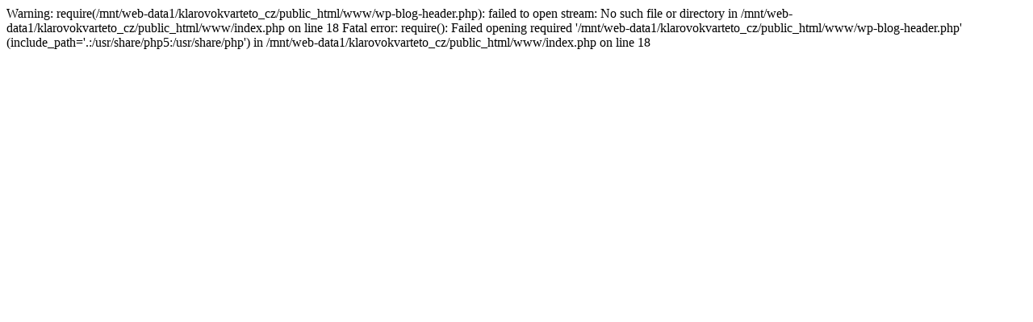

--- FILE ---
content_type: text/html; charset=UTF-8
request_url: http://www.klarovokvarteto.cz/cs/
body_size: 456
content:

Warning: require(/mnt/web-data1/klarovokvarteto_cz/public_html/www/wp-blog-header.php): failed to open stream: No such file or directory in /mnt/web-data1/klarovokvarteto_cz/public_html/www/index.php on line 18

Fatal error: require(): Failed opening required '/mnt/web-data1/klarovokvarteto_cz/public_html/www/wp-blog-header.php' (include_path='.:/usr/share/php5:/usr/share/php') in /mnt/web-data1/klarovokvarteto_cz/public_html/www/index.php on line 18
